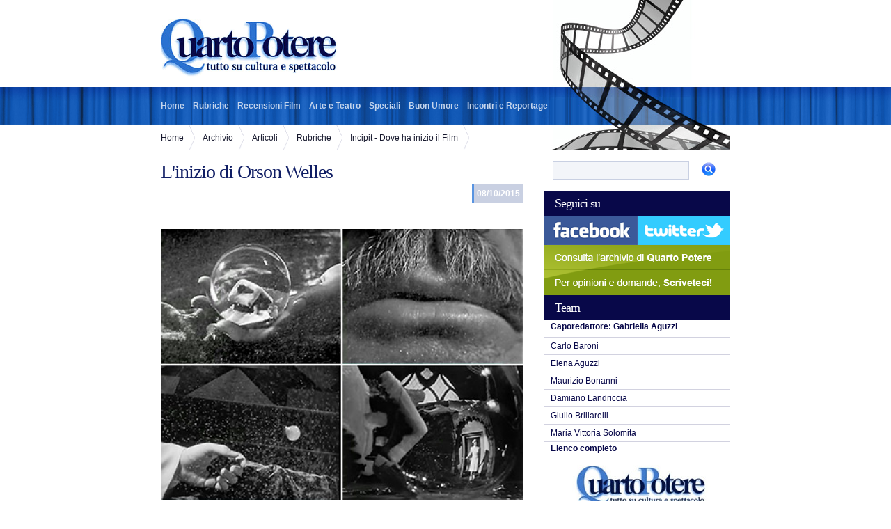

--- FILE ---
content_type: text/html; charset=iso-8859-1
request_url: https://www.quartopotere.com/archivio/articoli/rubriche/incipit-dove-ha-inizio-il-film/articolo-2205
body_size: 4188
content:
<!DOCTYPE html PUBLIC "-//W3C//DTD XHTML 1.0 Transitional//EN" "http://www.w3.org/TR/xhtml1/DTD/xhtml1-transitional.dtd">
<html xmlns="http://www.w3.org/1999/xhtml">
<head>
<meta http-equiv="Content-Type" content="text/html; charset=iso-8859-1" />

<title>L'inizio di Orson Welles | APP_TITLE</title>

<link href="/themes/quartopotere/css/potere.css" rel="stylesheet" type="text/css" />



</head>
<body >

	<form id="frmMain" name="frmMain" method="get" action="" enctype="">

	<div class="hidden">
	    
	        <input type="hidden" id="frmAction" name="frmAction" value="" />
	    
	</div>
     <div id="container">
  <div id="pellicola"></div>
  <div id="header"><img src="/themes/quartopotere/images/logo.gif" /></div>
  <div id="menu-top">
    <ul>
      <li><a href="/" class="home">Home</a></li>
      <li><a href="/articoli/rubriche/">Rubriche</a></li>
      <li><a href="/recensioni-film/">Recensioni Film</a></li>
      <li><a href="/articoli/arte-e-teatro/">Arte e Teatro</a></li>
      <li><a href="/articoli/speciali/">Speciali</a></li>
      <li><a href="/articoli/buon-umore/">Buon Umore</a></li>
      <li><a href="/articoli/incontri-e-reportage/">Incontri e Reportage</a></li>
    </ul>
  </div>
  <div id="breadcrumb"> <div id="breadcrumb">
	<ul>
		
		<li><a href="/" id="breadcrumb-index">Home</a></li>
		
		<li><a href="/archivio/" id="breadcrumb-index-archivio">Archivio</a></li>
		
		<li><a href="/archivio/articoli/" id="breadcrumb-index-archivio-articoli">Articoli</a></li>
		
		<li><a href="/archivio/articoli/rubriche/" id="breadcrumb-index-archivio-articoli-rubriche">Rubriche</a></li>
		
		<li><a href="/archivio/articoli/rubriche/incipit-dove-ha-inizio-il-film/" id="breadcrumb-index-archivio-articoli-rubriche-incipit-dove-ha-inizio-il-film">Incipit - Dove ha inizio il Film</a></li>
		
	</ul>
</div> </div>
  <div id="dx" class="floatedRight"> <div class="search">
  <input type="text" name="search" value="" />
  <button type="submit" onclick="document.getElementById('frmAction').value='search'; document.getElementById('frmMain').action='/cerca/';"><img src="/themes/quartopotere/images/search.gif"/></button>
</div>

  <h1 class="cleared">Seguici su</h1>
  <a href="https://www.facebook.com/pages/Quarto-Potere/262543034555?fref=ts" target="_blank"><img src="/themes/quartopotere/images/facebook.gif" style="display:inline" /></a><a href="https://twitter.com/QuartoPoterecom" target="_blank"><img src="/themes/quartopotere/images/twitter.gif" style="display:inline" /></a>
     <a href="/archivio"><img src="/themes/quartopotere/images/archivio.gif" /></a> <a href="mailto:quarto.potere@fastwebnet.it"><img src="/themes/quartopotere/images/contatto.gif" /></a>
	
<h1 class="cleared">Team</h1>
<ul>
<li><a href="/autori/gabriella-aguzzi"><strong>Caporedattore: Gabriella Aguzzi</strong></a></li>
<li><a href="/autori/carlo-baroni">Carlo Baroni</a></li>
<li><a href="/autori/elena-aguzzi">Elena Aguzzi</a></li>
<li><a href="/autori/maurizio-bonanni">Maurizio Bonanni</a></li>
<li><a href="/autori/damiano-landriccia">Damiano Landriccia</a></li>
<li><a href="/autori/giulio-brillarelli">Giulio Brillarelli</a></li>
<li><a href="/autori/maria-vittoria-solomita">Maria Vittoria Solomita</a></li>
<li><a href="/autori/"><strong>Elenco completo</strong></a></li>
</ul>
<a href="/autori/gabriella-aguzzi"><img src="/themes/quartopotere/images/gabriella-banner.jpg" alt="Gabriella Aguzzi Capo Redattore" /></a>
<h1>Ultimi 10 Articoli</h1>
<ul>
	
	<li><a href="/recensioni-film/al-cinema/sentimental-value">Sentimental value </a></li>
	
	<li><a href="/recensioni-film/al-cinema/giulio-regeni-tutto-il-male-del-mondo">Giulio Regeni: Tutto il male del mondo</a></li>
	
	<li><a href="/articoli/rubriche/shakespeare-e-il-cinema/macbeth-la-tragedia-dell-ambizione">Macbeth, la tragedia dell'ambizione</a></li>
	
	<li><a href="/articoli/arte-e-teatro/letteratura/lo-spettatore-inquieto">Lo Spettatore Inquieto</a></li>
	
	<li><a href="/articoli/arte-e-teatro/letteratura/collezionare-libri">Collezionare Libri</a></li>
	
	<li><a href="/recensioni-film/al-cinema/la-grazia">La Grazia</a></li>
	
	<li><a href="/articoli/incontri-e-reportage/ritratti/au-revoir-brigitte-bardot">Au revoir, Brigitte Bardot</a></li>
	
	<li><a href="/recensioni-film/al-cinema/no-other-choice">No other choice</a></li>
	
	<li><a href="/articoli/incontri-e-reportage/incontri/daniele-cipri-racconta-pontifex">Daniele Ciprì racconta Pontifex </a></li>
	
	<li><a href="/articoli/incontri-e-reportage/reportage/cercasi-benigni-disperatamente">Cercasi Benigni disperatamente</a></li>
	
</ul>
    <h1 class="cleared">Link utili</h1>
    <ul>
    
      <li><a href="http://www.ischiafilmfestival.it" target="_blank">Ischia Film Festival</a></li>
    
      <li><a href="http://www.asianstudiesgroup.net/" target="_blank">Asian Studies Group</a></li>
    
      <li><a href="http://www.thrillermagazine.it" target="_blank">Thriller Magazine</a></li>
    
      <li><a href="http://www.luchinovisconti.net" target="_blank">Luchino Visconti</a></li>
    
      <li><a href="http://www.cinemadelsilenzio.it" target="_blank">Cinema del Silenzio</a></li>
    
      <li><a href="https://www.spettacolinews.eu/" target="_blank">Spettacoli News</a></li>
    
      <li><a href="http://www.marcomotta.it" target="_blank">Marco Motta Web Design</a></li>
    
      <li><a href="http://sognandoleggendo.net/blog/" target="_blank">Sognando Leggendo</a></li>
    
      <li><a href="http://www.asianfilmfestival.it/" target="_blank">Asian Film Festival</a></li>
    
      <li><a href="http://www.miffawards.com/pages/index.php?lang=it" target="_blank">Miff Awards</a></li>
    
      <li><a href="http://www.viewconference.it" target="_blank">View Conference</a></li>
    
      <li><a href="https://www.grv.it/it" target="_blank">Terre Spezzate</a></li>
    
    </ul>
<!--a href="http://www.tolfashortfilmfest.it" target="_blank"><img src="/themes/quartopotere/images/banner/tolfashortfilmfest.gif" alt="1 Edizione del Tolfa Film Fest" /></a>
<a href="http://www.fareastfilm.com" target="_blank"><img src="/themes/quartopotere/images/banner/feff14.jpg" alt="Far East Film Festival 14" /></a>
<a href="http://www.mousedoro.it" target="_blank"><img src="/themes/quartopotere/images/banner/mouse-doro.jpg" alt="Mouse d'oro" /></a-->
  </div>
  <div id="sx" class="floatedLeft"> <div class="articoli">
<div class="heading"><h1>L'inizio di Orson Welles</h1>
<span class="data">08/10/2015</span></div>

<div><img src="/cm/showfiles.php/articoli-dett/saved/2205/3122/preview/Citizen-Kane_400.jpg" class="pic-right" /><p>Forse, tecnicamente, &egrave; ancora pi&ugrave; memorabile l'incipit de &ldquo;L'infernale Quinlan&rdquo;, con quel piano sequenza sui titoli di testa che porta al delitto da cui comincia l'indagine. Ma l'inizio che ha segnato la storia del cinema &egrave; quello di &ldquo;Quarto Potere&rdquo;: perch&eacute; &egrave; bellissimo e di raro virtuosismo, perch&eacute; &egrave; l'inizio di uno dei maggiori capolavori di sempre &ndash; e lo &egrave; anche in virt&ugrave; di questo incipit &ndash; e perch&eacute; &egrave; l'opera prima di Orson Welles (di cui ricordiamo il trentennale della scomparsa) quindi quello di Citizen Kane non &egrave; solo l'inizio di un film bens&igrave; l'inizio di una carriera cinematograficamente formidabile.<br />Prima di raccontarlo vogliamo ricordare un dettaglio ai nostri lettori: il film fu realizzato nel 1940. Questo significa che molti movimenti di macchina, in particolare rispetto all'impianto scenografico, erano innovativi, le pellicole utilizzate sperimentali, e che gli &ldquo;effetti speciali&rdquo; erano primitivi (per lo pi&ugrave; si trattava di cartonati messi davanti la macchina da presa o disegni), e purtuttavia il risultato &egrave; ancora oggi estremamente suggestivo. Welles lavor&ograve; a stretto contatto col direttore della fotografia, il grande Gregg Toland, lo scenografo Perry Ferguson, il montatore Robert Wise (futuro regista) e tutti coloro che si occuparono dell'aspetto sonoro e di post-produzione, per arrivare a mettere a punto un film rivoluzionario tanto nella sostanza quanto nella tecnica. Certo il carattere accentratore di Welles, in questo assai simile al personaggio di Charles Foster Kane, lo spinse ad arrogarsi forse ancor pi&ugrave; meriti (molte furono le controversie sulla paternit&agrave; della sceneggiatura, per esempio), ma altrettanto certo &egrave; che seppe seguire passo passo il gioco di squadra, dai primi storyboard all'ultimo cut: cosa che spesso non pot&eacute; pi&ugrave; fare nei film seguenti, con grande amarezza sua e, oggi, della critica e del pubblico.<br /></p></div>

<div><img src="/cm/showfiles.php/articoli-dett/saved/2205/3123/preview/storyboard002.jpg" class="pic-right" /><p>La prima inquadratura &egrave; perentoria: immerso in una luce nebbiosa e notturna un cartello con su scritto &ldquo;No trespassing&rdquo; (perch&eacute; nel segreto del cittadino Kane non si potr&agrave; entrare). Carrello in su lungo la rete di recinzione. Dissolvenza in macchina e focus sulla scritta &ldquo;K&rdquo; che sormonta il cancello. Di sfondo, sempre in dissolvenza, si delinea il palazzo di Xanadu. La &ldquo;K&rdquo; sparisce e appaiono in primo piano, via via, i tesori della reggia: scimmiette in gabbia, gondole sul laghetto, un ponte levatoio con statue di orsi, un campo di golf, palme e infine il castello, con una finestra illuminata. Il carrello ci avvicina alla finestra della camera da letto di Kane, scorgiamo una figura stesa su un letto. La luce si abbassa. Improvvisamente, senza alcun stacco di montaggio, ci troviamo all'interno della camera, con la sagoma nella stessa posizione sullo schermo: la prima apparizione di Welles, abile illusionista, &egrave; realizzata con un trucco di magia visiva (in realt&agrave; il passaggio &egrave; reso possibile da una dissolvenza in macchina). Poi primo piano su della neve che cade, emerge una casa sotto i fiocchi. Zoom indietro: la casa &egrave; in un globo di vetro, sulla mano dell'uomo steso in letto. Stacco: primo piano sulle labbra dell'uomo che sussurra &ldquo;Rosebud&rdquo;. Si torna sulla mano dell'uomo, vista in parziale soggettiva. Il globo cade come questi rilascia la mano. L'inquadratura passa ai piedi delle brevi scale su cui &egrave; posto il letto: il globo termina di cadere e si frantuma. La porta della stanza, vista deformata come attraverso un frammento di vetro, entra un'infermiera. Grandangolo mentre si precipita verso l'uomo. Poi siamo di nuovo accanto al letto. L'infermiera incrocia le mani del cadavere sul petto e lo copre fin sul volto con un lenzuolo. Torna l'immagine della figura stesa, come appena entrati nella stanza.<br />Segue improvviso, squillante, il &ldquo;cinegiornale&rdquo; che ci racconta di Charles Foster Kane e che, di fatto, ci riassume tutto il film che vedremo: geniale, e senz'altro un espediente narrativo ( e, ancora una volta, tecnico, con la pellicola invecchiata e saltellante) che ha fatto storia. Ma la vera magia &egrave; gi&agrave; trascorsa nelle inquadrature precedenti, e nel sussurro, in quel &ldquo;Rosebud&rdquo;: dal punto di vista tecnico (creato al mixaggio su due piste sonore separate, sulle quali era incisa la voce di Welles con dei diversi tempi di riverbero) e dal punto di vista narrativo. Perch&eacute; &ldquo;Rosebud&rdquo; rappresenta un mistero, un pezzo del puzzle, un avvio e un punto di arrivo. Un capolavoro.</p></div>

<p><a href="/autori/elena-aguzzi">Elena Aguzzi</a></p>
</div> </div>
  <div class="cleared"></div>
</div>
<div id="wrapper-footer">
  <div id="footer">
    <div id="menu-bottom">
      <ul>
        <li><a href="/articoli/rubriche/">Rubriche</a></li>
        <li><a href="/recensioni-film/">Recensioni Film</a></li>
        <li><a href="/articoli/teatro-arte-letteratura/">Teatro Arte e Letteratura</a></li>
        <li><a href="/articoli/speciali/">Speciali</a></li>
        <li><a href="/articoli/buon-umore/">Buon Umore</a></li>
        <li><a href="/articoli/incontri-e-ritratti/">Incontri e Ritratti</a></li>
        <li><a href="/autori">Team</a></li>
        <li><a href="/archivio">Archivio</a></li>
      </ul>
    </div>
    <div id="validation" class="floatedLeft">
      <!--<ul>
        <li><a href="http://validator.w3.org/check?uri=referer" >XHTML</a></li>
        <li><a href="http://jigsaw.w3.org/css-validator/check?uri=referer" >CSS</a></li>
      </ul>-->
    </div>
    <!--<div id="credits" class="floatedRight">
      <strong>XODUS New Media&nbsp;&nbsp; | &nbsp;&nbsp;<a href="http://www.xodusweb.com">Realizzazione Siti Internet </a></strong></div>-->
  </div>
</div>



	</form>

</body>
</html>

--- FILE ---
content_type: text/css
request_url: https://www.quartopotere.com/themes/quartopotere/css/potere.css
body_size: 1790
content:

/* CSS Document */

/* ---TAG RESET--- */

html, body, h1, h2, h3, p, ul, li, input, textarea, label, fieldset, a, img, table, tr, td, small, em, strong {
	margin:0;
	padding:0;
	line-height:18px;
}

/* ---RIDEFINIZIONE TAG--- */

body {
	color:#474965;
	font-size:12px;
	text-align:justify;
	background:url(../images/bg-header.gif) 0 125px repeat-x;
	font-family:Arial, Helvetica, sans-serif;
}

img, a img {
	border:none;
	display:block;
}

/* ---FORM--- */

input, textarea, select{
background:#f3f5f9;
border:1px solid #c9d0e2;
padding:3px;
}

input:hover, textarea:hover, select:hover{
background:#fbfcfd;
}

/* ---TIPOGRAFIA E TESTI--- */

h1, h2 {
	font-family:Georgia, "Times New Roman", Times, serif;
	color:#0F1D64;
	font-weight:normal;
	font-size:28px;
	line-height:22px;
	padding-bottom:6px;
	letter-spacing:-1px;
	text-align:left;
}

h2 {
	font-size:22px;
}

h3 {
	font-family:Georgia, "Times New Roman", Times, serif;
	color:#ff6900;
	line-height:18px;
	font-size:16px;
	font-weight:bold;
	padding-bottom:6px;
	text-align:left;
}

small {
	text-align:left;
	font-size:11px;
	letter-spacing:1px;
	padding:0;
}

small strong {
	font-weight:bold;
}

a:link, a:visited {
	text-decoration:none;
	color:#2B72CF;
}

a:hover {
	text-decoration:underline;
	color: #0a0a4a;
}

p {
	line-height:18px;
	padding-bottom:18px;
}

hr {
	clear:both;
	background-color:#c9d0e2;
	border-top:#c9d0e2 1px solid;
	border-bottom: #FFFFFF 1px solid;
}

/* ---LISTE ORDINATE E NON--- */

ul {
	list-style:none;
}

li {
}

/* ---SEZIONI LAYOUT---  */

#container {
	width:818px;
	position:relative;
	margin:0 auto;
	height: auto; !important
	height: 800px;
	min-height: 800px;
	background:url(../images/bg-content.gif) 0 217px no-repeat;
}

#pellicola{
position:absolute;
top:0;
right:0;
width:258px;
height:215px;
background:url(../images/pellicola.jpg);
z-index:100;
}

#sx {
	width:520px;
	padding-right:30px;
	padding-bottom:60px;
	float:left;
}

#dx {
	width:267px;
	float:right;
	height: auto; !important
	height: 720px;
	min-height: 720px;
}

#sx ul{
padding-top:6px;
padding-bottom:18px;
}

#dx .search{
	position:relative;
	height:58px;
}

#dx input{
	position:absolute;
	width:188px;
	top:16px;
	left:12px;
}

#dx button{
position:absolute;
border:none;
background:none;
margin:none;
top:0px;
right:6px;
}

#dx h1 {
	background-color:#080849;
	height:36px;
	line-height:36px;
	color:#FFFFFF;
	padding:0 0 0 15px;
	font-size:18px;
}

#dx h1 a:link, #dx h1 a:visited {
	color:#FFFFFF;
	padding:0;
	height:36px;
	line-height:36px;
}

#dx h1 a:hover {
	text-decoration:underline;
}

#dx li a:link, #dx li a:visited{
display:block;
color: #080849;
height:24px;
padding-left:9px;
line-height:24px;
border-bottom:1px solid #d2d2e0;
}

#dx li a:hover{
background:#080849;
color:white;
text-decoration:none;
}

#header {
	padding-top:20px;
	margin:0 auto;
	width:818px;
	height:105px;
}

/* ---MENU TOP--- */

#menu-top {
	position:relative;
	width:818px;
	height:55px;
	color:#FFFFFF;
	font-family:Arial, Helvetica, sans-serif;
	z-index:104;
}

#menu-top li {
	float:left;
}

#menu-top a:link,
#menu-top a:visited {
	float:left;
	font-weight:bold;
	padding:0 6px 0 6px;
	line-height:54px;
	color: #c4d5ed;
}

#menu-top a:hover {
	background: url(../images/bg-hover.gif) top center no-repeat;
	text-decoration:none;
	color:#fff;
}

#menu-top a.home {
	padding-left:0;
}

/* ---BREADCRUMB--- */

#breadcrumb {
	height:36px;
	width:818px;
	margin:0 auto;
}

#breadcrumb a {
	line-height:36px;
}

#breadcrumb li {
	float:left;
}

#breadcrumb a:link,
#breadcrumb a:visited {
	float:left;
	padding-right:18px;
	padding-left:9px;
	background:url(../images/breadcrumb.gif) top right no-repeat;
	color:#16182d;
}

#breadcrumb #breadcrumb-index {
	padding-left:0;
}

/* ---FOOTER--- */

#wrapper-footer {
	clear:both;
	border-top:4px solid #021D6B;
	background-color:#0E4083;
	height:200px;
}

#wrapper-footer a, #menu-top a {
	color:#FFFFFF;
}

#footer {
	width:818px;
	margin:0 auto;
	padding:0;
	color:white;
}

#footer ul {
	float:left;
}

#footer li {
	display:inline;
}

/* ---MENU BOTTOM--- */

#menu-bottom ul {
	padding:12px 15px;
}

#menu-bottom li {
	display:list-item;
}

#credits {
	width:300px;
	margin-top:12px;
	padding:0 10px;
	text-align:right;
}

#credits a {
	font-weight:bold;
}

#credits a:hover {
	color:#FF6600;
	text-decoration:none;
}

#credits img {
	padding:5px 10px 0 0;
}

#validation {
	width:150px;
	height:150px;
	margin-top:16px;
	padding:0 10px;
	border-left:1px solid #577aa8;
}

#validation ul {
	padding-top:52px;
}

/* SCHEDE */

.articoli {
	padding-top:20px;
}

.articoli .heading {
	height:90px;
}

.articoli h1 {
	border-bottom:1px solid #c9d0e2;
	margin-bottom:6px;
}

.articoli .box h2 a {
	font-weight:normal;
}

.articoli a {
	font-weight: bold;
}

.gallery{
border-bottom:1px solid #b7c2d3;
float:left;
padding:3px 0;
}

.gallery a:link, .gallery a:visited{
display:block;
float:left;
padding:3px;
}

.gallery a:hover{
background:#c9d0e2;
}

/* BOX */

.box {
	padding-top:18px;
	width:518px;
}

.box .heading {
	height: auto; !important
	height: 38px;
	min-height: 38px;
	margin-bottom:6px;
}

.box img, .box1 img {
	border:1px solid #c9d0e2;
}

.box-menu {
	clear:both;
	background-color:#F3F5F9;
	border-top:1px solid #c9d0e2;
	border-bottom:1px solid #c9d0e2;
	width:100%;
	height:24px;
}

.box-menu p {
	color:#535B84;
	padding:0 9px;
	line-height:24px;
	font-weight:bold;
}

.box1 {
	width:240px;
	padding:12px 0;
}

.box1 p {
	padding:0;
}

.foto-box{
float:left;
width:136px;
height:200px;
padding:18px;
}

/* PULSANTI DI CATEGORIA */

a:link.sezioni, a:visited.sezioni {
	float:right;
	font-weight:bold;
	color:#FFFFFF;
	width:130px;
	padding:6px;
	margin:0 0 9px 12px;
	text-align:center;
	background-color:#819C11;
	border:1px solid #fff;
}

a:hover.sezioni {
	background-color:#b5c738;
	text-decoration:none;
	border:1px solid #819c11;
}

/* POSIZIONAMENTI ELEMENTI */

ul.alpha{

}

ul.alpha li{
float:left;
padding:2px;
}

ul.alpha li a:link, ul.alpha li a:visited, ul.alpha li span{
float:left;
display:block;
padding:1px 9px;
border:1px solid #c9d0e2;
}

ul.alpha li a:hover{
border:1px solid #b7c2d3;
background:#c9d0e2;
color:#fff;
text-decoration:none;
}

.category{
background:url(../images/bullet.gif) 0 2px no-repeat;
padding-left:18px;
font-style:italic;
}

.data {
	background:#c9d0e2;
	color:white;
	float:right;
	padding:4px;
	font-weight:bold;
	border-left:3px solid #5994e1;
	margin-top:-6px;
}

.pic-left {
	float:left;
	margin:3px 12px 9px 0;
}

.pic-right {
	float:right;
	margin:3px 0 9px 12px;
}

.floatedLeft {
	float:left;
}

.floatedRight {
	float:right;
}

.cleared {
	clear:both;
}

/* TABELLE */
table{
table-layout:auto;
width:100%;
margin:18px 0 18px 0;
}

table,th,td{
border-collapse:collapse;
}

td{
border-bottom:1px solid #c9d0e2;
}

td,th{
padding:5px;
text-align:left;
}

th{
background:#c9d0e2;
color:#FFF;
border-top:2px solid #b7c2d3;
}

tr:hover td{
background: #f3f5f9;
}
